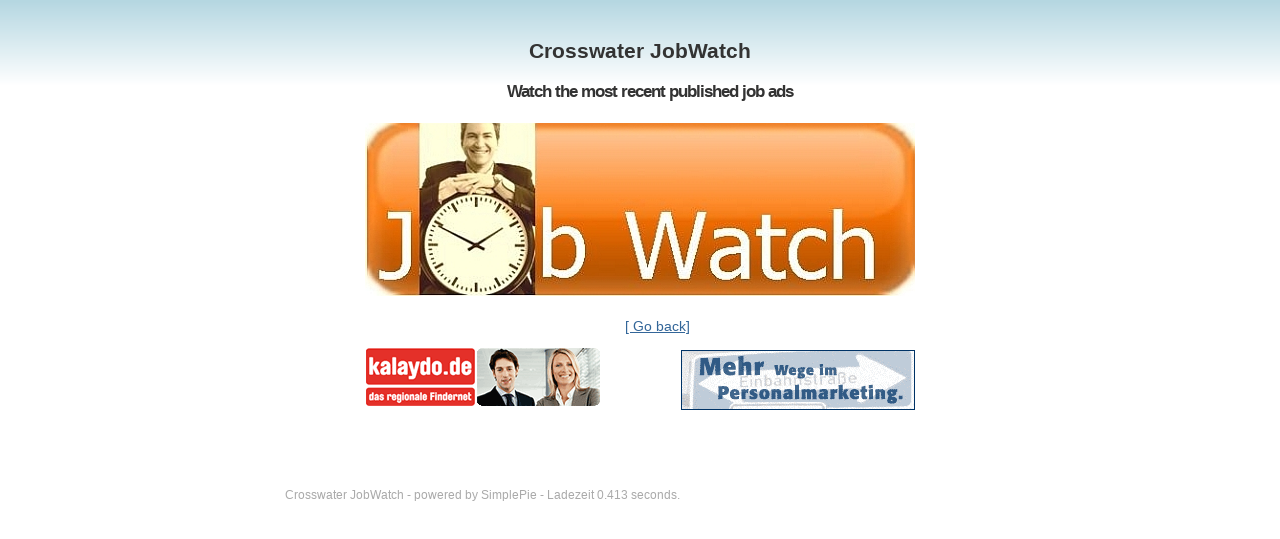

--- FILE ---
content_type: text/html; charset=UTF-8
request_url: http://www.crosswater-jobwatch.com/feeds/prod/jw041_france_agriculture.php
body_size: 1442
content:
<!DOCTYPE html PUBLIC "-//W3C//DTD XHTML 1.0 Transitional//EN" "http://www.w3.org/TR/xhtml1/DTD/xhtml1-transitional.dtd">

<html xmlns="http://www.w3.org/1999/xhtml" xml:lang="en-US" lang="en-US">
<head>
<title>Crosswater JobWatch 040 France Achat </title>

<link rel="stylesheet" href="./for_the_demo/sIFR-screen.css" type="text/css" media="screen">
<link rel="stylesheet" href="./for_the_demo/sIFR-print.css" type="text/css" media="print">
<link rel="stylesheet" href="./for_the_demo/simplepie.css" type="text/css" media="screen, projector" />

<script type="text/javascript" src="./for_the_demo/sifr.js"></script>
<script type="text/javascript" src="./for_the_demo/sifr-config.js"></script>
<script type="text/javascript" src="./for_the_demo/sleight.js"></script>

	<style type="text/css">
	div#site {
		width:710px;
	}
	span.footnote {
		white-space:nowrap;
	}
	h1 {
		line-height:1.4em;
	}
	h4 {
		padding-left:20px;
		background-color:transparent;
		background-repeat:no-repeat;
		background-position:0 1px;
	}
	.clearBoth {
		clear:both;
	}
	</style>


</head>

<body id="bodydemo">

<div id="header">
	<div id="headerInner">
		<div id="logoContainer">
			<div id="logoContainerInner">
				<div align="center">


                        <h3>Crosswater JobWatch</h3>
        <table border="0" cellspacing="0" style="border-collapse: collapse" bordercolor="#111111" width="50" cellpadding="0" id="AutoNumber7">
          <tr>
            <td><!-- Seitzeichen --><script type="text/javascript">var szu=encodeURIComponent(location.href); var szt=encodeURIComponent(document.title).replace(/\'/g,'`'); var szjsh=(window.location.protocol == 'https:'?'https://ssl.seitzeichen.de/':'http://w3.seitzeichen.de/'); document.write(unescape("%3Cscript src='" + szjsh + "w/71/cc/widget_71ccd9ced76b669cccaeaf989fce4652.js' type='text/javascript'%3E%3C/script%3E"));</script><!-- Seitzeichen --></td>
          </tr>
        </table>

                        <h4>Watch the most recent published job ads</h4><BR>
                        <img border="0" src="http://www.crosswater-jobwatch.com/images_jobwatch/logo_jobwatch_tahoma_final.jpg" width="550" height="173"></p>
                        <ul>
                        <a href="http://www.crosswater-jobwatch.com/index.html">
                         [ Go back]</a>
                        </ul>



<div align="left">
  <table border="0" cellspacing="0" width="630" style="border-collapse: collapse" cellpadding="0">
  <tr>
    <td width="234" height="60"><a href="http://www.kalaydo.de">
    <img border="0" src="http://www.crosswater-jobwatch.com/images_jobwatch/banner_kalaydo_2007_halfsize_new.gif" width="234" height="60"></a></td>
    <td width="234" height="60" align="right"><a href="http://www.tmp.de/">
    <img border="0" src="http://www.crosswater-jobwatch.com/images_jobwatch/banner_tmp_2.gif" align="left" width="234" height="60"></a></td>
  </tr>
</table>

</div>
</div>
</div>
</div>

<div id="site">

	<div id="content">


		<div id="sp_results">

			<!-- As long as the feed has data to work with... -->
			
		</div>

		<div>
			<!-- Display how fast the page was rendered. -->
			<p class="footnote">Crosswater JobWatch - powered by SimplePie - Ladezeit 0.413 seconds.</p>

		</div>

	</div>

</div>

<script type="text/javascript">
var gaJsHost = (("https:" == document.location.protocol) ? "https://ssl." : "http://www.");
document.write(unescape("%3Cscript src='" + gaJsHost + "google-analytics.com/ga.js' type='text/javascript'%3E%3C/script%3E"));
            </script>
<script type="text/javascript">
var pageTracker = _gat._getTracker("UA-5611733-1");
pageTracker._trackPageview();
            </script>


</body>
</html>

--- FILE ---
content_type: text/css
request_url: http://www.crosswater-jobwatch.com/feeds/prod/for_the_demo/simplepie.css
body_size: 1657
content:
/*
Theme Name: SimplePie
Theme URI: http://simplepie.org
Description: A simple, yet beautiful theme inspired by several cleanly designed websites.
Version: 1.4
Author: Ryan Parman
Author URI: http://skyzyx.com
Updated: 21 June 2007
*/


/*********************************************
HYPERLINK STYLES
*********************************************/
a {
	color:#369;
	text-decoration:underline;
	padding:0 1px;
}

a:hover {
	color:#fff !important;
	background-color:#333;
	text-decoration:none;
	padding:0 1px;
}

a.nohover {
	text-decoration:none;
	border:none;
}

a.nohover:hover {
	background-color:transparent;
	border:none;
}

a.namelink {
	padding:0;
	margin:0;
	overflow:hidden;
	height:1px;
}

h4 a,
.sample_feeds a {
	color:#000;
}


/*********************************************
GENERAL STYLES
*********************************************/
body {
	/*font:12px/18px Verdana, sans-serif;*/
	font:14px/1.5em "Lucida Grande", Tahoma, sans-serif;
	letter-spacing:0px;
	color:#333;
	background-color:#fff;
	margin:0;
	padding:0;
}

div#site {
	width:600px;
	margin:50px auto 0 auto;
}

h1#logo {
	margin:0;
	padding:0;
	text-align:center;
}

h1#logo a, 
h1#logo a:hover {
	background-color:transparent;
	text-decoration:none;
	padding:0;
}

h2.image {
	margin:0;
	padding:0;
	text-align:center;
}

h3 {
	margin:20px 0 0 0;
	padding:0;
	font-size:1.5em;
}

h4 {
	margin:20px 0 0 0;
	padding:0;
	font-size:1.2em;
	letter-spacing:-1px;
}

h5 {
	margin:10px 0 0 0;
	padding:0;
	font-size:1em;
	font-weight:bold;
}

em {
	font-style:normal;
	background-color:#ffc;
}

p {
	margin:0;
	padding:5px 0;
}

ul, ol {
	margin:10px 0 10px 20px;
	padding:0 0 0 15px;
}

ul li, ol li {
	margin:0 0 7px 0;
	padding:0 0 0 3px;
}

form {
	margin:0;
	padding:0;
}

code {
	font-size:1em;
	background-color:#f3f3ff;
	color:#000;
}

div#site pre {
	background-color:#f3f3ff;
	color:#000080;
	border:1px dotted #000080;
	overflow:auto;
	padding:3px 5px;
}

blockquote {
	font-size:1em;
	color:#666;
	border-left:4px solid #666;
	margin:10px 0 10px 30px;
	padding:0 5px 0 10px;
	background:#f3f3f3 url(background_blockquote.png) repeat top left;
}

input, select, textarea {
	font-size:12px;
	line-height:1.2em;
	padding:2px;
}

input[type=text], select, textarea {
	background-color:#e9f5ff;
	border:1px solid #333;
}

input[type=text]:focus, select:focus, textarea:focus {
	background-color:#ffe;
}

.clearLeft {clear:left;}
.clearRight {clear:right;}
.clearBoth {clear:both;}
.hide {display:none;}


/*********************************************
NAVIGATION STYLES
*********************************************/
div#header {
	background:#fff url(top_gradient.gif) repeat-x top left;
	margin:0;
	padding:0;
}

div#header form {
	margin:0;
	padding:0;
}

div#header div#headerInner {
	margin:0;
	padding:0;
}

div#header div#headerInner div#logoContainer {}

div#header div#headerInner div#logoContainerInner {
	width:550px;
	margin:0 auto;
	padding:20px;
}

div#header div#headerInner div#logoContainer div#logo {
	float:left;
	width:200px;
}

div#header div#headerInner div#logoContainer div#logo a,
div#header div#headerInner div#logoContainer div#logo a:hover {
	border:none;
	background:none;
}

div#header div#headerInner div#logoContainer div#feed {
	float:right;
	width:300px;
	text-align:right;
	padding:10px 0 0 0;
}

div#header div#headerInner div#logoContainer div#feed input.text {
	width:60%;
}

div#header div#headerInner div#menu {
	background:#eee url(background_menuitem_shadow.gif) repeat-x top left;
	border-top:2px solid #ccc;
	border-bottom:1px solid #ddd;
	text-align:center;
}

div#header div#headerInner div#menu table {
	width:auto;
	margin:0 auto;
}

div#header div#headerInner div#menu ul {
	display:block;
	width:100%;
	margin:0 auto;
	padding:0;
	font-size:12px;
}

div#header div#headerInner div#menu ul li {
	display:block;
	float:left;
}

div#header div#headerInner div#menu ul li a {
	display:block;
	margin:-2px 0 0 0;
	padding:5px 7px 8px 7px;
	text-decoration:none;
	color:#666 !important;
	background-color:transparent;
}

div#header div#headerInner div#menu ul li a:hover {
	display:block;
	margin:-2px 0 0 0;
	padding:5px 7px 8px 7px;
	text-decoration:none;
	color:#666;
	background:#fff url(background_menuitem_off.gif) no-repeat bottom right;
}

body#bodydemo div#header div#headerInner div#menu ul li#demo a {
	display:block;
	margin:-2px 0 0 0;
	padding:5px 7px 8px 7px;
	text-decoration:none;
	color:#333;
	font-weight:bold;
	background:#fff url(background_menuitem.gif) no-repeat bottom right;
}


/*********************************************
CONTENT STYLES
*********************************************/
div.chunk {
	margin:20px 0 0 0;
	padding:0 0 10px 0;
	border-bottom:1px solid #ccc;
}

div.topchunk {
	margin:0 !important;
}

.footnote,
.footnote a {
	font-size:12px;
	line-height:1.3em;
	color:#aaa;
}

.footnote em {
	background-color:transparent;
	font-style:italic;
}

.footnote code {
	background-color:transparent;
	font:11px/14px monospace;
	color:#aaa;
}

p.subscribe {
	background-color:#f3f3f3;
	font-size:12px;
	text-align:center;
}

p.highlight {
	background-color:#ffc;
	font-size:12px;
	text-align:center;
}

p.sample_feeds {
	font-size:12px;
	line-height:1.2em;
}

div.sp_errors {
	background-color:#eee;
	padding:5px;
	text-align:center;
	font-size:12px;
}

.noborder {
	border:none !important;
}

img.favicon {
	margin:0 4px -2px 0;
	width:16px;
	height:16px;
}

p.favicons a,
p.favicons a:hover {
	border:none;
	background-color:transparent;
}

p.favicons img {
	border:none;
}


/*********************************************
DEMO STYLES
*********************************************/
div#sp_input {
	background-color:#ffc;
	border:2px solid #f90;
	padding:5px;
	text-align:center;
}

div#sp_input input.text {
	border:1px solid #999;
	background:#e9f5ff url(feed.png) no-repeat 4px 50%;
	width:75%;
	padding:2px 2px 2px 28px;
	font:18px/22px "Lucida Grande", Verdana, sans-serif;
	font-weight:bold;
	letter-spacing:-1px;
}

form#sp_form {
	margin:15px 0;
}

div.focus {
	margin:0;
	padding:10px 20px;
	background-color:#efe;
}

p.sample_feeds {
	text-align:justify;
}


/*********************************************
SIFR STYLES
*********************************************/
.sIFR-active h3.header {
	visibility:hidden;
	line-height:1em;
}


--- FILE ---
content_type: text/css
request_url: http://www.crosswater-jobwatch.com/feeds/prod/for_the_demo/sIFR-print.css
body_size: 490
content:
/*=:project
    scalable Inman Flash Replacement (sIFR) version 3.

  =:file
    Copyright: 2006 Mark Wubben.
    Author: Mark Wubben, <http://novemberborn.net/>

  =:history
    * IFR: Shaun Inman
    * sIFR 1: Mike Davidson, Shaun Inman and Tomas Jogin
    * sIFR 2: Mike Davidson, Shaun Inman, Tomas Jogin and Mark Wubben

  =:license
    This software is licensed and provided under the CC-GNU LGPL.
    See <http://creativecommons.org/licenses/LGPL/2.1/>    
*/


/* This is the print stylesheet to hide the Flash headlines from the browser... regular browser text headlines will now print as normal */

.sIFR-flash {
	display: none !important;
	height: 0;
	width: 0;
	position: absolute;
	overflow: hidden;
}

.sIFR-alternate {
	visibility: visible !important;
	display: block !important;
	position: static !important;
	left: auto !important;
	top: auto !important;
}

--- FILE ---
content_type: application/javascript
request_url: http://www.crosswater-jobwatch.com/feeds/prod/for_the_demo/sifr.js
body_size: 9170
content:
/*=:project
    scalable Inman Flash Replacement (sIFR) version 3, revision 245

  =:file
    Copyright: 2006 Mark Wubben.
    Author: Mark Wubben, <http://novemberborn.net/>

  =:history
    * IFR: Shaun Inman
    * sIFR 1: Mike Davidson, Shaun Inman and Tomas Jogin
    * sIFR 2: Mike Davidson, Shaun Inman, Tomas Jogin and Mark Wubben

  =:license
    This software is licensed and provided under the CC-GNU LGPL.
    See <http://creativecommons.org/licenses/LGPL/2.1/>    
*/

var parseSelector=(function(){var _1=/\s*,\s*/;var _2=/\s*([\s>+~(),]|^|$)\s*/g;var _3=/([\s>+~,]|[^(]\+|^)([#.:@])/g;var _4=/^[^\s>+~]/;var _5=/[\s#.:>+~()@]|[^\s#.:>+~()@]+/g;function parseSelector(_6,_7){_7=_7||document.documentElement;var _8=_6.split(_1),_9=[];for(var i=0;i<_8.length;i++){var _b=[_7],_c=toStream(_8[i]);for(var j=0;j<_c.length;){var _e=_c[j++],_f=_c[j++],_10="";if(_c[j]=="("){while(_c[j++]!=")"&&j<_c.length){_10+=_c[j]}_10=_10.slice(0,-1)}_b=select(_b,_e,_f,_10)}_9=_9.concat(_b)}return _9}function toStream(_11){var _12=_11.replace(_2,"$1").replace(_3,"$1*$2");if(_4.test(_12)){_12=" "+_12}return _12.match(_5)||[]}function select(_13,_14,_15,_16){return (_17[_14])?_17[_14](_13,_15,_16):[]}var _18={toArray:function(_19){var a=[];for(var i=0;i<_19.length;i++){a.push(_19[i])}return a}};var dom={isTag:function(_1d,tag){return (tag=="*")||(tag.toLowerCase()==_1d.nodeName.toLowerCase())},previousSiblingElement:function(_1f){do{_1f=_1f.previousSibling}while(_1f&&_1f.nodeType!=1);return _1f},nextSiblingElement:function(_20){do{_20=_20.nextSibling}while(_20&&_20.nodeType!=1);return _20},hasClass:function(_21,_22){return (_22.className||"").match("(^|\\s)"+_21+"(\\s|$)")},getByTag:function(tag,_24){return _24.getElementsByTagName(tag)}};var _17={"#":function(_25,_26){for(var i=0;i<_25.length;i++){if(_25[i].getAttribute("id")==_26){return [_25[i]]}}return []}," ":function(_28,_29){var _2a=[];for(var i=0;i<_28.length;i++){_2a=_2a.concat(_18.toArray(dom.getByTag(_29,_28[i])))}return _2a},">":function(_2c,_2d){var _2e=[];for(var i=0,_30;i<_2c.length;i++){_30=_2c[i];for(var j=0,_32;j<_30.childNodes.length;j++){_32=_30.childNodes[j];if(_32.nodeType==1&&dom.isTag(_32,_2d)){_2e.push(_32)}}}return _2e},".":function(_33,_34){var _35=[];for(var i=0,_37;i<_33.length;i++){_37=_33[i];if(dom.hasClass([_34],_37)){_35.push(_37)}}return _35},":":function(_38,_39,_3a){return (pseudoClasses[_39])?pseudoClasses[_39](_38,_3a):[]}};parseSelector.selectors=_17;parseSelector.pseudoClasses={};parseSelector.util=_18;parseSelector.dom=dom;return parseSelector})();
var sIFR=new function(){var _3b=this;var _3c="sIFR-active";var _3d="sIFR-replaced";var _3e="sIFR-replacing";var _3f="sIFR-flash";var _40="sIFR-ignore";var _41="sIFR-alternate";var _42="sIFR-class";var _43="sIFR-layout";var _44=6;var _45=126;var _46=8;var _47="SIFR-PREFETCHED";var _48=[10,1.55,19,1.45,32,1.35,71,1.3,1.25];var _49=5;this.isActive=false;this.isEnabled=true;this.hideElements=true;this.preserveSingleWhitespace=false;this.fixWrap=true;this.fixHover=true;this.registerEvents=true;this.setPrefetchCookie=true;this.cookiePath="/";this.domains=[];this.fromLocal=true;this.forceClear=false;this.forceWidth=false;this.fitExactly=false;this.forceTextTransform=true;this.useDomContentLoaded=true;this.debugMode=false;this.hasFlashClassSet=false;this.delayCss=false;this.callbacks=[];var _4a=0;var _4b=false,_4c=false;var dom=new function(){var _4e="http://www.w3.org/1999/xhtml";this.getBody=function(){var _4f=document.getElementsByTagName("body");if(_4f.length==1){return _4f[0]}return null};this.addClass=function(_50,_51){if(_51){_51.className=((_51.className||"")==""?"":_51.className+" ")+_50}};this.removeClass=function(_52,_53){if(_53){_53.className=_53.className.replace(new RegExp("(^|\\s)"+_52+"(\\s|$)"),"").replace(/^\s+|(\s)\s+/g,"$1")}};this.hasClass=function(_54,_55){return new RegExp("(^|\\s)"+_54+"(\\s|$)").test(_55.className)};this.hasOneOfClassses=function(_56,_57){for(var i=0;i<_56.length;i++){if(this.hasClass(_56[i],_57)){return true}}return false};this.create=function(_59){if(document.createElementNS){return document.createElementNS(_4e,_59)}return document.createElement(_59)};this.setInnerHtml=function(_5a,_5b){if(ua.innerHtmlSupport){_5a.innerHTML=_5b}else{if(ua.xhtmlSupport){_5b=["<root xmlns=\"",_4e,"\">",_5b,"</root>"].join("");var xml=(new DOMParser()).parseFromString(_5b,"text/xml");xml=document.importNode(xml.documentElement,true);while(_5a.firstChild){_5a.removeChild(_5a.firstChild)}while(xml.firstChild){_5a.appendChild(xml.firstChild)}}}};this.nodeFromHtml=function(_5d){var _5e=this.create("div");_5e.innerHTML=_5d;return _5e.firstChild};this.getComputedStyle=function(_5f,_60){var _61;if(document.defaultView&&document.defaultView.getComputedStyle){_61=document.defaultView.getComputedStyle(_5f,null)[_60]}else{if(_5f.currentStyle){_61=_5f.currentStyle[_60]}}return _61||""};this.getStyleAsInt=function(_62,_63,_64){var _65=this.getComputedStyle(_62,_63);if(_64&&!/px$/.test(_65)){return 0}_65=parseInt(_65);return isNaN(_65)?0:_65};this.getZoom=function(){return _66.zoom.getLatest()}};this.dom=dom;var ua=new function(){var ua=navigator.userAgent.toLowerCase();var _69=(navigator.product||"").toLowerCase();this.macintosh=ua.indexOf("mac")>-1;this.windows=ua.indexOf("windows")>-1;this.quicktime=false;this.opera=ua.indexOf("opera")>-1;this.konqueror=_69.indexOf("konqueror")>-1;this.ie=false/*@cc_on || true @*/;this.ieSupported=this.ie&&!/ppc|smartphone|iemobile|msie\s5\.5/.test(ua)/*@cc_on && @_jscript_version >= 5.5 @*/;this.ieWin=this.ie&&this.windows/*@cc_on && @_jscript_version >= 5.1 @*/;this.windows=this.windows&&(!this.ie||this.ieWin);this.ieMac=this.ie&&this.macintosh/*@cc_on && @_jscript_version < 5.1 @*/;this.macintosh=this.macintosh&&(!this.ie||this.ieMac);this.safari=ua.indexOf("safari")>-1;this.webkit=ua.indexOf("applewebkit")>-1&&!this.konqueror;this.khtml=this.webkit||this.konqueror;this.gecko=!this.webkit&&_69=="gecko";this.operaVersion=this.opera&&/.*opera(\s|\/)(\d+\.\d+)/.exec(ua)?parseInt(RegExp.$2):0;this.webkitVersion=this.webkit&&/.*applewebkit\/(\d+).*/.exec(ua)?parseInt(RegExp.$1):0;this.geckoBuildDate=this.gecko&&/.*gecko\/(\d{8}).*/.exec(ua)?parseInt(RegExp.$1):0;this.konquerorVersion=this.konqueror&&/.*konqueror\/(\d\.\d).*/.exec(ua)?parseInt(RegExp.$1):0;this.flashVersion=0;if(this.ieWin){var axo;var _6b=false;try{axo=new ActiveXObject("ShockwaveFlash.ShockwaveFlash.7")}catch(e){try{axo=new ActiveXObject("ShockwaveFlash.ShockwaveFlash.6");this.flashVersion=6;axo.AllowScriptAccess="always"}catch(e){_6b=this.flashVersion==6}if(!_6b){try{axo=new ActiveXObject("ShockwaveFlash.ShockwaveFlash")}catch(e){}}}if(!_6b&&axo){this.flashVersion=parseFloat(/([\d,?]+)/.exec(axo.GetVariable("$version"))[1].replace(/,/g,"."))}}else{if(navigator.plugins&&navigator.plugins["Shockwave Flash"]){var _6c=navigator.plugins["Shockwave Flash"];this.flashVersion=parseFloat(/(\d+\.?\d*)/.exec(_6c.description)[1]);var i=0;while(this.flashVersion>=_46&&i<navigator.mimeTypes.length){var _6e=navigator.mimeTypes[i];if(_6e.type=="application/x-shockwave-flash"&&_6e.enabledPlugin.description.toLowerCase().indexOf("quicktime")>-1){this.flashVersion=0;this.quicktime=true}i++}}}this.flash=this.flashVersion>=_46;this.transparencySupport=this.macintosh||this.windows;this.computedStyleSupport=this.ie||document.defaultView&&document.defaultView.getComputedStyle&&(!this.gecko||this.geckoBuildDate>=20030624);this.css=true;if(this.computedStyleSupport){try{var _6f=document.getElementsByTagName("head")[0];_6f.style.backgroundColor="#FF0000";var _70=dom.getComputedStyle(_6f,"backgroundColor");this.css=!_70||/\#F{2}0{4}|rgb\(255,\s?0,\s?0\)/i.test(_70);_6f.style.backgroundColor="";_6f=null}catch(e){}}this.xhtmlSupport=!!window.DOMParser&&!!document.importNode;try{var n=dom.create("span");if(!this.ieMac){n.innerHTML="x"}this.innerHtmlSupport=n.innerHTML=="x"}catch(e){this.innerHtmlSupport=false}this.zoomSupport=!!(this.opera&&document.documentElement);this.geckoXml=this.gecko&&(document.contentType||"").indexOf("xml")>-1;this.requiresPrefetch=this.ieWin||this.khtml;this.verifiedKonqueror=false;this.supported=this.flash&&this.css&&(!this.ie||this.ieSupported)&&(!this.opera||this.operaVersion>=8)&&(!this.webkit||this.webkitVersion>=412)&&(!this.konqueror||this.konquerorVersion>3.5)&&this.computedStyleSupport&&(this.innerHtmlSupport||!this.khtml&&this.xhtmlSupport)};this.ua=ua;var _72=new function(){var _73={leading:true,"margin-left":true,"margin-right":true,"text-indent":true};var _74=" ";function capitalize($){return $.toUpperCase()}this.normalize=function(str){if(_3b.preserveSingleWhitespace){return str.replace(/\s/g,_74)}return str.replace(/(\s)\s+/g,"$1").replace(/\xA0/,_74)};this.textTransform=function(_77,str){switch(_77){case "uppercase":str=str.toUpperCase();break;case "lowercase":str=str.toLowerCase();break;case "capitalize":var _79=str;str=str.replace(/^\w|\s\w/g,capitalize);if(str.indexOf("function capitalize")!=-1){var _7a=_79.replace(/(^|\s)(\w)/g,"$1$1$2$2").split(/^\w|\s\w/g);str="";for(var i=0;i<_7a.length;i++){str+=_7a[i].charAt(0).toUpperCase()+_7a[i].substring(1)}}break}return str};this.toHexString=function(str){if(typeof (str)!="string"||!str.charAt(0)=="#"||str.length!=4&&str.length!=7){return str}str=str.replace(/#/,"");if(str.length==3){str=str.replace(/(.)(.)(.)/,"$1$1$2$2$3$3")}return "0x"+str};this.toJson=function(obj){var _7e="";switch(typeof (obj)){case "string":_7e="\""+obj+"\"";break;case "number":case "boolean":_7e=obj.toString();break;case "object":_7e=[];for(var _7f in obj){if(obj[_7f]==Object.prototype[_7f]){continue}_7e.push("\""+_7f+"\":"+_72.toJson(obj[_7f]))}_7e="{"+_7e.join(",")+"}";break}return _7e};this.convertCssArg=function(arg){if(!arg){return {}}if(typeof (arg)=="object"){if(arg.constructor==Array){arg=arg.join("")}else{return arg}}var obj={};var _82=arg.split("}");for(var i=0;i<_82.length;i++){var $=_82[i].match(/([^\s{]+)\s*\{(.+)\s*;?\s*/);if(!$||$.length!=3){continue}if(!obj[$[1]]){obj[$[1]]={}}var _85=$[2].split(";");for(var j=0;j<_85.length;j++){var $2=_85[j].match(/\s*([^:\s]+)\s*\:\s*([^\s;]+)/);if(!$2||$2.length!=3){continue}obj[$[1]][$2[1]]=$2[2]}}return obj};this.extractFromCss=function(css,_89,_8a,_8b){var _8c=null;if(css&&css[_89]&&css[_89][_8a]){_8c=css[_89][_8a];if(_8b){delete css[_89][_8a]}}return _8c};this.cssToString=function(arg){var css=[];for(var _8f in arg){var _90=arg[_8f];if(_90==Object.prototype[_8f]){continue}css.push(_8f,"{");for(var _91 in _90){if(_90[_91]==Object.prototype[_91]){continue}var _92=_90[_91];if(_73[_91]){_92=parseInt(_92,10)}css.push(_91,":",_92,";")}css.push("}")}return escape(css.join(""))};this.bind=function(_93,_94){return function(){_93[_94].apply(_93,arguments)}}};this.util=_72;var _66={};_66.fragmentIdentifier=new function(){this.fix=true;var _95;this.cache=function(){_95=document.title};function doFix(){document.title=_95}this.restore=function(){if(this.fix){setTimeout(doFix,0)}}};_66.synchronizer=new function(){this.isBlocked=false;this.block=function(){this.isBlocked=true};this.unblock=function(){this.isBlocked=false;_96.replaceAll()}};_66.zoom=new function(){var _97=100;this.getLatest=function(){return _97};if(ua.zoomSupport&&ua.opera){var _98=document.createElement("div");_98.style.position="fixed";_98.style.left="-65536px";_98.style.top="0";_98.style.height="100%";_98.style.width="1px";_98.style.zIndex="-32";document.documentElement.appendChild(_98);function updateZoom(){if(!_98){return}var _99=window.innerHeight/_98.offsetHeight;var _9a=Math.round(_99*100)%10;if(_9a>5){_99=Math.round(_99*100)+10-_9a}else{_99=Math.round(_99*100)-_9a}_97=isNaN(_99)?100:_99;_66.synchronizer.unblock();document.documentElement.removeChild(_98);_98=null}_66.synchronizer.block();setTimeout(updateZoom,54)}};this.hacks=_66;var _9b={kwargs:[],replaceAll:function(){for(var i=0;i<this.kwargs.length;i++){_3b.replace(this.kwargs[i])}this.kwargs=[]}};var _96={kwargs:[],replaceAll:_9b.replaceAll};function isValidDomain(){if(_3b.domains.length==0){return true}var _9d="";try{_9d=document.domain}catch(e){}if(_3b.fromLocal&&sIFR.domains[0]!="localhost"){sIFR.domains.unshift("localhost")}for(var i=0;i<_3b.domains.length;i++){var _9f=_3b.domains[i];if(_9f=="*"||_9f==_9d){return true}var _a0=_9f.lastIndexOf("*");if(_a0>-1){_9f=_9f.substr(_a0+1);var _a1=_9d.lastIndexOf(_9f);if(_a1>-1&&(_a1+_9f.length)==_9d.length){return true}}}return false}this.activate=function(){if(!ua.supported||!this.isEnabled||this.isActive||!isValidDomain()){return}if(arguments.length>0){this.prefetch.apply(this,arguments)}this.isActive=true;if(this.hideElements){this.setFlashClass()}if(ua.ieWin&&_66.fragmentIdentifier.fix&&window.location.hash!=""){_66.fragmentIdentifier.cache()}else{_66.fragmentIdentifier.fix=false}if(!this.registerEvents){return}function handler(evt){_3b.initialize();if(evt&&evt.type=="load"){if(document.removeEventListener){document.removeEventListener("DOMContentLoaded",handler,false)}if(window.removeEventListener){window.removeEventListener("load",handler,false)}}}if(window.addEventListener){if(_3b.useDomContentLoaded&&ua.gecko){document.addEventListener("DOMContentLoaded",handler,false)}window.addEventListener("load",handler,false)}else{if(ua.ieWin){if(_3b.useDomContentLoaded){document.write("<scr"+"ipt id=__sifr_ie_onload defer src=//:></script>");document.getElementById("__sifr_ie_onload").onreadystatechange=function(){if(this.readyState=="complete"){handler();this.removeNode()}}}window.attachEvent("onload",handler)}}};this.setFlashClass=function(){if(this.hasFlashClassSet){return}dom.addClass(_3c,dom.getBody()||document.documentElement);this.hasFlashClassSet=true};this.removeFlashClass=function(){if(!this.hasFlashClassSet){return}dom.removeClass(_3c,dom.getBody());dom.removeClass(_3c,document.documentElement);this.hasFlashClassSet=false};this.initialize=function(){if(_4c||!this.isActive||!this.isEnabled){return}_4c=true;_9b.replaceAll();clearPrefetch()};function getSource(src){if(typeof (src)!="string"){if(src.src){src=src.src}if(typeof (src)!="string"){var _a4=[];for(var _a5 in src){if(src[_a5]!=Object.prototype[_a5]){_a4.push(_a5)}}_a4.sort().reverse();var _a6="";var i=-1;while(!_a6&&++i<_a4.length){if(parseFloat(_a4[i])<=ua.flashVersion){_a6=src[_a4[i]]}}src=_a6}}if(!src&&_3b.debugMode){throw new Error("sIFR: Could not determine appropriate source")}if(ua.ie&&src.charAt(0)=="/"){src=window.location.toString().replace(/([^:]+)(:\/?\/?)([^\/]+).*/,"$1$2$3")+src}return src}this.prefetch=function(){if(!ua.requiresPrefetch||!ua.supported||!this.isEnabled||!isValidDomain()){return}if(this.setPrefetchCookie&&new RegExp(";?"+_47+"=true;?").test(document.cookie)){return}try{_4b=true;if(ua.ieWin){prefetchIexplore(arguments)}else{prefetchLight(arguments)}if(this.setPrefetchCookie){document.cookie=_47+"=true;path="+this.cookiePath}}catch(e){if(_3b.debugMode){throw e}}};function prefetchIexplore(_a8){for(var i=0;i<_a8.length;i++){document.write("<script defer type=\"sifr/prefetch\" src=\""+getSource(_a8[i])+"\"></script>")}}function prefetchLight(_aa){for(var i=0;i<_aa.length;i++){new Image().src=getSource(_aa[i])}}function clearPrefetch(){if(!ua.ieWin||!_4b){return}try{var _ac=document.getElementsByTagName("script");for(var i=_ac.length-1;i>=0;i--){var _ae=_ac[i];if(_ae.type=="sifr/prefetch"){_ae.parentNode.removeChild(_ae)}}}catch(e){}}function getRatio(_af,_b0){for(var i=0;i<_b0.length;i+=2){if(_af<=_b0[i]){return _b0[i+1]}}return _b0[_b0.length-1]}function getFilters(obj){var _b3=[];for(var _b4 in obj){if(obj[_b4]==Object.prototype[_b4]){continue}var _b5=obj[_b4];_b4=[_b4.replace(/filter/i,"")+"Filter"];for(var _b6 in _b5){if(_b5[_b6]==Object.prototype[_b6]){continue}_b4.push(_b6+":"+escape(_72.toJson(_72.toHexString(_b5[_b6]))))}_b3.push(_b4.join(","))}return _b3.join(";")}function calculate(_b7){var _b8,_b9;if(!ua.ie){_b8=dom.getStyleAsInt(_b7,"lineHeight");_b9=Math.floor(dom.getStyleAsInt(_b7,"height")/_b8)}else{if(ua.ie){var _ba=_b7.innerHTML;_b7.style.visibility="visible";_b7.style.overflow="visible";_b7.style.position="static";_b7.style.zoom="normal";_b7.style.writingMode="lr-tb";_b7.style.width=_b7.style.height="auto";_b7.style.maxWidth=_b7.style.maxHeight=_b7.style.styleFloat="none";var _bb=_b7;var _bc=_b7.currentStyle.hasLayout;if(_bc){dom.setInnerHtml(_b7,"<div class=\""+_43+"\">X<br />X<br />X</div>");_bb=_b7.firstChild}else{dom.setInnerHtml(_b7,"X<br />X<br />X")}var _bd=_bb.getClientRects();_b8=_bd[1].bottom-_bd[1].top;_b8=Math.ceil(_b8*0.8);if(_bc){dom.setInnerHtml(_b7,"<div class=\""+_43+"\">"+_ba+"</div>");_bb=_b7.firstChild}else{dom.setInnerHtml(_b7,_ba)}_bd=_bb.getClientRects();_b9=_bd.length;if(_bc){dom.setInnerHtml(_b7,_ba)}_b7.style.visibility=_b7.style.width=_b7.style.height=_b7.style.maxWidth=_b7.style.maxHeight=_b7.style.overflow=_b7.style.styleFloat=_b7.style.position=_b7.style.zoom=_b7.style.writingMode=""}}return {lineHeight:_b8,lines:_b9}}this.replace=function(_be,_bf){if(!ua.supported){return}if(_bf){for(var _c0 in _be){if(typeof (_bf[_c0])=="undefined"){_bf[_c0]=_be[_c0]}}_be=_bf}if(!_4c){return _9b.kwargs.push(_be)}if(_66.synchronizer.isBlocked){return _96.kwargs.push(_be)}var _c1=_be.elements;if(!_c1&&parseSelector){_c1=parseSelector(_be.selector)}if(_c1.length==0){return}this.setFlashClass();var src=getSource(_be.src);var css=_72.convertCssArg(_be.css);var _c4=getFilters(_be.filters);var _c5=(_be.forceClear==null)?_3b.forceClear:_be.forceClear;var _c6=(_be.fitExactly==null)?_3b.fitExactly:_be.fitExactly;var _c7=_c6||(_be.forceWidth==null?_3b.forceWidth:_be.forceWidth);var _c8=parseInt(_72.extractFromCss(css,".sIFR-root","leading"))||0;var _c9=_72.extractFromCss(css,".sIFR-root","font-size",true)||0;var _ca=_72.extractFromCss(css,".sIFR-root","background-color",true)||"#FFFFFF";var _cb=_72.extractFromCss(css,".sIFR-root","kerning",true)||"";var _cc=_be.gridFitType||_72.extractFromCss(css,".sIFR-root","text-align")=="right"?"subpixel":"pixel";var _cd=_3b.forceTextTransform?_72.extractFromCss(css,".sIFR-root","text-transform",true)||"none":"none";var _ce=_72.extractFromCss(css,".sIFR-root","opacity",true)||"100";var _cf=_be.pixelFont||false;var _d0=_be.ratios||_48;if(parseInt(_c9).toString()!=_c9&&_c9.indexOf("px")==-1){_c9=0}else{_c9=parseInt(_c9)}if(parseFloat(_ce)<1){_ce=100*parseFloat(_ce)}var _d1=null;var _d2="";if(_c6){_72.extractFromCss(css,".sIFR-root","text-align",true)}if(!_be.modifyCss){_d2=_72.cssToString(css);_d1=_3b.fixHover&&_d2.indexOf("%3Ahover")>-1}var _d3=!ua.opera&&_3b.delayCss;var _d4=_be.wmode||"";if(!_d4){if(_be.transparent){_d4="transparent"}else{if(_be.opaque){_d4="opaque"}}}if(_d4=="transparent"){if(!ua.transparencySupport){_d4="opaque"}else{_ca="transparent"}}for(var i=0;i<_c1.length;i++){var _d6=_c1[i];if(!ua.verifiedKonqueror){if(dom.getComputedStyle(_d6,"lineHeight").match(/e\+08px/)){ua.supported=_3b.isEnabled=false;this.removeFlashClass();return}ua.verifiedKonqueror=true}if(dom.hasOneOfClassses([_3d,_3e,_40,_41],_d6)){continue}var _d7=_d6.offsetHeight;var _d8=_d6.offsetWidth;var _d9=dom.getComputedStyle(_d6,"display");if(!_d7||!_d8||_d9==null||_d9=="none"){continue}if(_c5&&ua.gecko){_d6.style.clear="both"}var _da=null;if(_3b.fixWrap&&ua.ie&&_d9=="block"){_da=_d6.innerHTML;dom.setInnerHtml(_d6,"X")}_d8=dom.getStyleAsInt(_d6,"width",ua.ie);if(_d8==0){var _db=dom.getStyleAsInt(_d6,"paddingRight",true);var _dc=dom.getStyleAsInt(_d6,"paddingLeft",true);var _dd=dom.getStyleAsInt(_d6,"borderRightWidth",true);var _de=dom.getStyleAsInt(_d6,"borderLeftWidth",true);_d8=_d6.offsetWidth-_dc-_db-_de-_dd}if(_da&&_3b.fixWrap&&ua.ie){dom.setInnerHtml(_d6,_da)}var _df,_e0;if(!_c9){var _e1=calculate(_d6);_df=Math.min(_45,Math.max(_44,_e1.lineHeight));if(_cf){_df=Math.max(8,8*Math.round(_df/8))}_e0=_e1.lines;if(isNaN(_e0)||!isFinite(_e0)||_e0==0){_e0=1}if(_e0>1&&_c8){_d7+=Math.round((_e0-1)*_c8)}}else{_df=_c9;_e0=1}_d7=Math.round(_e0*_df);if(_c5&&ua.gecko){_d6.style.clear=""}var _e2=dom.create("span");_e2.className=_41;var _e3=_d6.cloneNode(true);for(var j=0,l=_e3.childNodes.length;j<l;j++){_e2.appendChild(_e3.childNodes[j].cloneNode(true))}if(_be.modifyContent){_be.modifyContent(_e3,_be.selector)}if(_be.modifyCss){_d2=_be.modifyCss(css,_e3,_be.selector)}if(_d1==null){_d1=_3b.fixHover&&_d2.indexOf("%3Ahover")>-1}var _e6=handleContent(_e3,_cd);if(_be.modifyContentString){_e6=_be.modifyContentString(_e6,_be.selector)}if(_e6==""){continue}var _e7=["content="+_e6,"width="+_d8,"height="+_d7,"fitexactly="+(_c6?"true":""),"tunewidth="+(_be.tuneWidth||""),"tuneheight="+(_be.tuneHeight||""),"offsetleft="+(_be.offsetLeft||""),"offsettop="+(_be.offsetTop||""),"thickness="+(_be.thickness||""),"sharpness="+(_be.sharpness||""),"kerning="+_cb,"gridfittype="+_cc,"zoomsupport="+ua.zoomSupport,"flashfilters="+_c4,"opacity="+_ce,"blendmode="+(_be.blendMode||""),"size="+_df,"zoom="+dom.getZoom(),"css="+_d2,"selectable="+(_be.selectable==null?"true":_be.selectable),"lines="+_e0];var _e8=encodeURI(_e7.join("&amp;"));var _e9="sIFR_callback_"+_4a++;var _ea=new CallbackInfo(_e9,_e7,_be.onReplacement,_d1);window[_e9+"_DoFSCommand"]=(function(_eb){return function(_ec,arg){_eb.handle(_ec,arg)}})(_ea);_d7=Math.round(_e0*getRatio(_df,_d0)*_df)+_49;var _ee=_c7?_d8:"100%";var _ef;if(ua.ie){_ef=["<object classid=\"clsid:D27CDB6E-AE6D-11cf-96B8-444553540000\" id=\"",_e9,"\" sifr=\"true\" width=\"",_ee,"\" height=\"",_d7,"\" class=\"",_3f,"\">","<param name=\"movie\" value=\"",src,"\"></param>","<param name=\"flashvars\" value=\"",_e8,"\"></param>","<param name=\"allowScriptAccess\" value=\"always\"></param>","<param name=\"quality\" value=\"best\"></param>","<param name=\"wmode\" value=\"",_d4,"\"></param>","<param name=\"bgcolor\" value=\"",_ca,"\"></param>","<param name=\"name\" value=\"",_e9,"\"></param>","</object>","<scr","ipt event=FSCommand(info,args) for=",_e9,">",_e9,"_DoFSCommand(info, args);","</","script>"].join("")}else{_ef=["<embed type=\"application/x-shockwave-flash\"",(_d3?" class=\""+_3f+"\"":"")," src=\"",src,"\" quality=\"best\" flashvars=\"",_e8,"\" width=\"",_ee,"\" height=\"",_d7,"\" wmode=\"",_d4,"\" bgcolor=\"",_ca,"\" name=\"",_e9,"\" id=\"",_e9,"\" allowScriptAccess=\"always\" sifr=\"true\"></embed>"].join("")}dom.setInnerHtml(_d6,_ef);_ea.flashNode=_d6.firstChild;_ea.html=_ef;_3b.callbacks.push(_ea);if(_be.selector){if(!_3b.callbacks[_be.selector]){_3b.callbacks[_be.selector]=[_ea]}else{_3b.callbacks[_be.selector].push(_ea)}}_d6.appendChild(_e2);dom.addClass(_d3?_3e:_3d,_d6);_ea.setupFixHover()}_66.fragmentIdentifier.restore()};this.getCallbackByFlashElement=function(_f0){for(var i=0;i<_3b.callbacks.length;i++){if(_3b.callbacks[i].id==_f0.getAttribute("id")){return _3b.callbacks[i]}}};function handleContent(_f2,_f3){var _f4=[],_f5=[];var _f6=_f2.childNodes;var i=0;while(i<_f6.length){var _f8=_f6[i];if(_f8.nodeType==3){var _f9=_72.normalize(_f8.nodeValue);_f9=_72.textTransform(_f3,_f9);_f5.push(_f9.replace(/\%/g,"%25").replace(/\&/g,"%26").replace(/\,/g,"%2C").replace(/\+/g,"%2B"))}if(_f8.nodeType==1){var _fa=[];var _fb=_f8.nodeName.toLowerCase();var _fc=_f8.className||"";if(/\s+/.test(_fc)){if(_fc.indexOf(_42)>-1){_fc=_fc.match("(\\s|^)"+_42+"-([^\\s$]*)(\\s|$)")[2]}else{_fc=_fc.match(/^([^\s]+)/)[1]}}if(_fc!=""){_fa.push("class=\""+_fc+"\"")}if(_fb=="a"){var _fd=_f8.getAttribute("href")||"";var _fe=_f8.getAttribute("target")||"";_fa.push("href=\""+_fd+"\"","target=\""+_fe+"\"")}_f5.push("<"+_fb+(_fa.length>0?" ":"")+escape(_fa.join(" "))+">");if(_f8.hasChildNodes()){_f4.push(i);i=0;_f6=_f8.childNodes;continue}else{if(!/^(br|img)$/i.test(_f8.nodeName)){_f5.push("</",_f8.nodeName.toLowerCase(),">")}}}if(_f4.length>0&&!_f8.nextSibling){do{i=_f4.pop();_f6=_f8.parentNode.parentNode.childNodes;_f8=_f6[i];if(_f8){_f5.push("</",_f8.nodeName.toLowerCase(),">")}}while(i==_f6.length-1&&_f4.length>0)}i++}return _f5.join("").replace(/\n|\r/g,"")}function CallbackInfo(id,vars,_101,_102){this.id=id;this.vars=vars;this._replacementHandler=_101;this._firedReplacementEvent=!(this._replacementHandler!=null);this._fixHover=_102;this._setClasses=!_3b.delayCss;this.html="";this._pings=0}CallbackInfo.prototype.getFlashElement=function(){return document.getElementById(this.id)};CallbackInfo.prototype.handle=function(info,arg){if(/(FSCommand\:)?resize/.test(info)){var _105=this.getFlashElement();var $=arg.split(/\:|,/);_105.setAttribute($[0],$[1]);if($.length>2){_105.setAttribute($[2],$[3])}if(!this._setClasses){if(!ua.ie&&!ua.opera){dom.addClass(_3f,_105)}dom.removeClass(_3e,_105.parentNode);dom.addClass(_3d,_105.parentNode);this._setClasses=true}if(ua.khtml){var _107=_105.offsetHeight}if(!this._firedReplacementEvent){this._replacementHandler(this);this._firedReplacementEvent=true}}else{if(/(FSCommand\:)?resetmovie/.test(info)){this.resetMovie()}else{if(/(FSCommand\:)?ping/.test(info)){if(this._pings>0){this.setupFixHover()}this._pings++}else{if(this.debugHandler&&/(FSCommand\:)?debug/.test(info)){this.debugHandler(info,arg)}}}}};CallbackInfo.prototype.call=function(type,_109){var _10a=this.getFlashElement();if(!_10a){return}_10a.SetVariable("callbackType",type);_10a.SetVariable("callbackValue",_109);_10a.SetVariable("callbackTrigger",true)};CallbackInfo.prototype.replaceText=function(_10b){_10b=escape(_10b);this.call("replacetext",_10b);this.vars[0]="content="+_10b;this.html=this.html.replace(/(flashvars(=|\"\svalue=)\")[^\"]+/,"$1"+encodeURI(this.vars.join("&amp;")))};CallbackInfo.prototype.resetMovie=function(){var _10c=this.getFlashElement();var node=_10c.parentNode;node.replaceChild(dom.nodeFromHtml(this.html),_10c);this.setupFixHover()};CallbackInfo.prototype.setupFixHover=function(){var _10e=this.getFlashElement();if(!this._fixHover||!_10e){return}var node=_10e.parentNode;if(node.addEventListener){node.addEventListener("mouseout",_72.bind(this,"fixHover"),false)}else{if(node.attachEvent){node.attachEvent("onmouseout",_72.bind(this,"fixHover"))}}};CallbackInfo.prototype.fixHover=function(){this.call("resettext")}};

--- FILE ---
content_type: application/javascript
request_url: http://www.crosswater-jobwatch.com/feeds/prod/for_the_demo/sifr-config.js
body_size: 369
content:
var yanone_kaffeesatz = {
	src: './for_the_demo/yanone-kaffeesatz-bold.swf'
};

var lucida_grande = {
	src: './for_the_demo/lucida-grande-bold.swf'
};

sIFR.activate(yanone_kaffeesatz);
//sIFR.activate(lucida_grande);

sIFR.replace(yanone_kaffeesatz, {
//sIFR.replace(lucida_grande, {

	selector: 'h3.header',
	wmode: 'transparent',
	css: {
		'.sIFR-root': {
			'text-align': 'center',
			'color': '#000000',
			'font-weight': 'bold',
			'background-color': '#EEFFEE',

			'font-size': '50px', // For Yanone Kaffeesatz
			//'font-size': '40px', // For Lucida Grande

			'letter-spacing': '0' // For Yanone Kaffeesatz
			//'letter-spacing': '-4' // For Lucida Grande

		},
		'a': {
			'text-decoration': 'none',
			'color': '#000000'
		},
		'a:hover': {
			'text-decoration': 'none',
			'color': '#666666'
		}
	}
});


--- FILE ---
content_type: application/javascript
request_url: http://www.crosswater-jobwatch.com/feeds/prod/for_the_demo/sleight.js
body_size: 569
content:
/**********************************************************
Sleight
(c) 2001, Aaron Boodman
http://www.youngpup.net
**********************************************************/

if (navigator.platform == "Win32" && navigator.appName == "Microsoft Internet Explorer" && window.attachEvent)
{
	document.writeln('<style type="text/css">img { visibility:hidden; } </style>');
	window.attachEvent("onload", fnLoadPngs);
}

function fnLoadPngs()
{
	var rslt = navigator.appVersion.match(/MSIE (\d+\.\d+)/, '');
	var itsAllGood = (rslt != null && Number(rslt[1]) >= 5.5);

	for (var i = document.images.length - 1, img = null; (img = document.images[i]); i--)
	{
		if (itsAllGood && img.src.match(/\.png$/i) != null)
		{
			var src = img.src;
			var div = document.createElement("DIV");
			div.style.filter = "progid:DXImageTransform.Microsoft.AlphaImageLoader(src='" + src + "', sizing='scale')"
			div.style.width = img.width + "px";
			div.style.height = img.height + "px";
			img.replaceNode(div);
		}
		img.style.visibility = "visible";
	}
}
